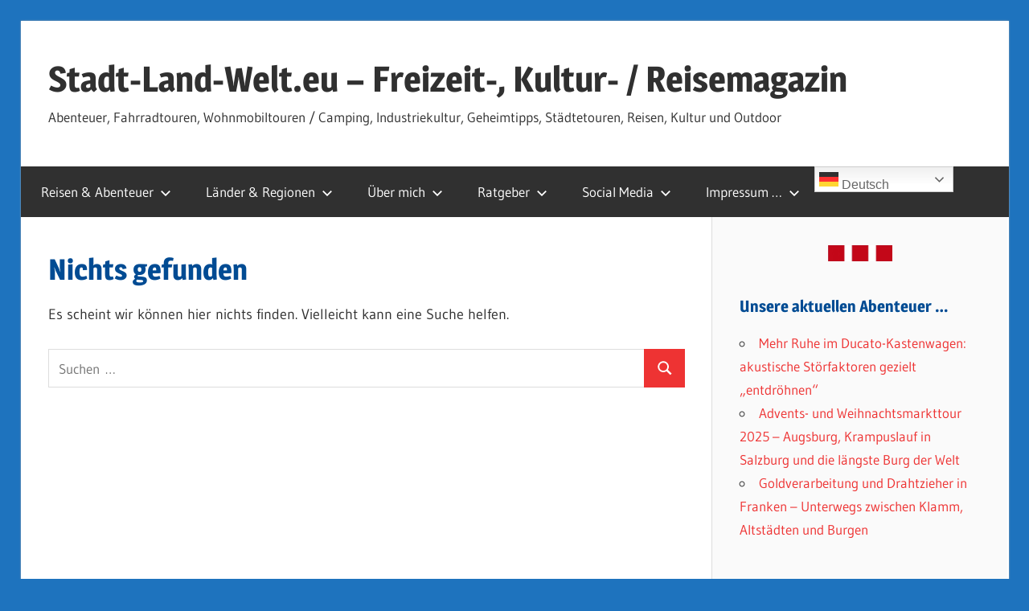

--- FILE ---
content_type: text/html; charset=UTF-8
request_url: https://stadt-land-welt.eu/tag/tech-tape/
body_size: 14789
content:
<!DOCTYPE html>
<html lang="de">

<head>
<meta charset="UTF-8">
<meta name="viewport" content="width=device-width, initial-scale=1">
<link rel="profile" href="http://gmpg.org/xfn/11">
<link rel="pingback" href="">

<meta name='robots' content='index, follow, max-image-preview:large, max-snippet:-1, max-video-preview:-1' />

	<!-- This site is optimized with the Yoast SEO plugin v26.7 - https://yoast.com/wordpress/plugins/seo/ -->
	<title>Tech &amp; Tape - Stadt-Land-Welt.eu - Freizeit-, Kultur- / Reisemagazin</title>
	<meta name="description" content="Tech &amp; Tape - Stadt-Land-Welt.eu - Freizeit-, Kultur- / Reisemagazin - Abenteuer, Reisen, Fahrradtouren, Wohnmobiltouren / Camping, Industriekultur, Städtetouren" />
	<link rel="canonical" href="https://stadt-land-welt.eu/tag/tech-tape/" />
	<meta property="og:locale" content="de_DE" />
	<meta property="og:type" content="article" />
	<meta property="og:title" content="Tech &amp; Tape - Stadt-Land-Welt.eu - Freizeit-, Kultur- / Reisemagazin" />
	<meta property="og:description" content="Tech &amp; Tape - Stadt-Land-Welt.eu - Freizeit-, Kultur- / Reisemagazin - Abenteuer, Reisen, Fahrradtouren, Wohnmobiltouren / Camping, Industriekultur, Städtetouren" />
	<meta property="og:url" content="https://stadt-land-welt.eu/tag/tech-tape/" />
	<meta property="og:site_name" content="Stadt-Land-Welt.eu - Freizeit-, Kultur- / Reisemagazin" />
	<meta name="twitter:card" content="summary_large_image" />
	<meta name="twitter:site" content="@HubertBaumann" />
	<script type="application/ld+json" class="yoast-schema-graph">{"@context":"https://schema.org","@graph":[{"@type":"CollectionPage","@id":"https://stadt-land-welt.eu/tag/tech-tape/","url":"https://stadt-land-welt.eu/tag/tech-tape/","name":"Tech &amp; Tape - Stadt-Land-Welt.eu - Freizeit-, Kultur- / Reisemagazin","isPartOf":{"@id":"https://stadt-land-welt.eu/#website"},"description":"Tech &amp; Tape - Stadt-Land-Welt.eu - Freizeit-, Kultur- / Reisemagazin - Abenteuer, Reisen, Fahrradtouren, Wohnmobiltouren / Camping, Industriekultur, Städtetouren","breadcrumb":{"@id":"https://stadt-land-welt.eu/tag/tech-tape/#breadcrumb"},"inLanguage":"de"},{"@type":"BreadcrumbList","@id":"https://stadt-land-welt.eu/tag/tech-tape/#breadcrumb","itemListElement":[{"@type":"ListItem","position":1,"name":"Startseite","item":"https://stadt-land-welt.eu/"},{"@type":"ListItem","position":2,"name":"Tech &amp; Tape"}]},{"@type":"WebSite","@id":"https://stadt-land-welt.eu/#website","url":"https://stadt-land-welt.eu/","name":"Stadt-Land-Welt.eu - Freizeit-, Kultur- / Reisemagazin","description":"Abenteuer, Fahrradtouren, Wohnmobiltouren / Camping, Industriekultur, Geheimtipps, Städtetouren, Reisen, Kultur und Outdoor","publisher":{"@id":"https://stadt-land-welt.eu/#/schema/person/d4e4d0cf6bd2639d9792ad7c79b10da4"},"alternateName":"Dein Freizeit-, Kultur- und Reisemagazin","potentialAction":[{"@type":"SearchAction","target":{"@type":"EntryPoint","urlTemplate":"https://stadt-land-welt.eu/?s={search_term_string}"},"query-input":{"@type":"PropertyValueSpecification","valueRequired":true,"valueName":"search_term_string"}}],"inLanguage":"de"},{"@type":["Person","Organization"],"@id":"https://stadt-land-welt.eu/#/schema/person/d4e4d0cf6bd2639d9792ad7c79b10da4","name":"Hubert Baumann","logo":{"@id":"https://stadt-land-welt.eu/#/schema/person/image/"},"sameAs":["http://www.hubertbaumann.com","http://www.facebook.com/HubertBaumann.Privat","https://x.com/HubertBaumann"]}]}</script>
	<!-- / Yoast SEO plugin. -->


<link rel="alternate" type="application/rss+xml" title="Stadt-Land-Welt.eu - Freizeit-, Kultur- / Reisemagazin &raquo; Feed" href="https://stadt-land-welt.eu/feed/" />
<link rel="alternate" type="application/rss+xml" title="Stadt-Land-Welt.eu - Freizeit-, Kultur- / Reisemagazin &raquo; Kommentar-Feed" href="https://stadt-land-welt.eu/comments/feed/" />
<link rel="alternate" type="application/rss+xml" title="Stadt-Land-Welt.eu - Freizeit-, Kultur- / Reisemagazin &raquo; Tech &amp; Tape Schlagwort-Feed" href="https://stadt-land-welt.eu/tag/tech-tape/feed/" />
<style id='wp-img-auto-sizes-contain-inline-css' type='text/css'>
img:is([sizes=auto i],[sizes^="auto," i]){contain-intrinsic-size:3000px 1500px}
/*# sourceURL=wp-img-auto-sizes-contain-inline-css */
</style>
<link rel='stylesheet' id='wellington-theme-fonts-css' href='//stadt-land-welt.eu/wp-content/fonts/416a1063062118316f4f38c9d08e203d.css' type='text/css' media='all' />
<style id='wp-block-library-inline-css' type='text/css'>
:root{--wp-block-synced-color:#7a00df;--wp-block-synced-color--rgb:122,0,223;--wp-bound-block-color:var(--wp-block-synced-color);--wp-editor-canvas-background:#ddd;--wp-admin-theme-color:#007cba;--wp-admin-theme-color--rgb:0,124,186;--wp-admin-theme-color-darker-10:#006ba1;--wp-admin-theme-color-darker-10--rgb:0,107,160.5;--wp-admin-theme-color-darker-20:#005a87;--wp-admin-theme-color-darker-20--rgb:0,90,135;--wp-admin-border-width-focus:2px}@media (min-resolution:192dpi){:root{--wp-admin-border-width-focus:1.5px}}.wp-element-button{cursor:pointer}:root .has-very-light-gray-background-color{background-color:#eee}:root .has-very-dark-gray-background-color{background-color:#313131}:root .has-very-light-gray-color{color:#eee}:root .has-very-dark-gray-color{color:#313131}:root .has-vivid-green-cyan-to-vivid-cyan-blue-gradient-background{background:linear-gradient(135deg,#00d084,#0693e3)}:root .has-purple-crush-gradient-background{background:linear-gradient(135deg,#34e2e4,#4721fb 50%,#ab1dfe)}:root .has-hazy-dawn-gradient-background{background:linear-gradient(135deg,#faaca8,#dad0ec)}:root .has-subdued-olive-gradient-background{background:linear-gradient(135deg,#fafae1,#67a671)}:root .has-atomic-cream-gradient-background{background:linear-gradient(135deg,#fdd79a,#004a59)}:root .has-nightshade-gradient-background{background:linear-gradient(135deg,#330968,#31cdcf)}:root .has-midnight-gradient-background{background:linear-gradient(135deg,#020381,#2874fc)}:root{--wp--preset--font-size--normal:16px;--wp--preset--font-size--huge:42px}.has-regular-font-size{font-size:1em}.has-larger-font-size{font-size:2.625em}.has-normal-font-size{font-size:var(--wp--preset--font-size--normal)}.has-huge-font-size{font-size:var(--wp--preset--font-size--huge)}.has-text-align-center{text-align:center}.has-text-align-left{text-align:left}.has-text-align-right{text-align:right}.has-fit-text{white-space:nowrap!important}#end-resizable-editor-section{display:none}.aligncenter{clear:both}.items-justified-left{justify-content:flex-start}.items-justified-center{justify-content:center}.items-justified-right{justify-content:flex-end}.items-justified-space-between{justify-content:space-between}.screen-reader-text{border:0;clip-path:inset(50%);height:1px;margin:-1px;overflow:hidden;padding:0;position:absolute;width:1px;word-wrap:normal!important}.screen-reader-text:focus{background-color:#ddd;clip-path:none;color:#444;display:block;font-size:1em;height:auto;left:5px;line-height:normal;padding:15px 23px 14px;text-decoration:none;top:5px;width:auto;z-index:100000}html :where(.has-border-color){border-style:solid}html :where([style*=border-top-color]){border-top-style:solid}html :where([style*=border-right-color]){border-right-style:solid}html :where([style*=border-bottom-color]){border-bottom-style:solid}html :where([style*=border-left-color]){border-left-style:solid}html :where([style*=border-width]){border-style:solid}html :where([style*=border-top-width]){border-top-style:solid}html :where([style*=border-right-width]){border-right-style:solid}html :where([style*=border-bottom-width]){border-bottom-style:solid}html :where([style*=border-left-width]){border-left-style:solid}html :where(img[class*=wp-image-]){height:auto;max-width:100%}:where(figure){margin:0 0 1em}html :where(.is-position-sticky){--wp-admin--admin-bar--position-offset:var(--wp-admin--admin-bar--height,0px)}@media screen and (max-width:600px){html :where(.is-position-sticky){--wp-admin--admin-bar--position-offset:0px}}

/*# sourceURL=wp-block-library-inline-css */
</style><style id='global-styles-inline-css' type='text/css'>
:root{--wp--preset--aspect-ratio--square: 1;--wp--preset--aspect-ratio--4-3: 4/3;--wp--preset--aspect-ratio--3-4: 3/4;--wp--preset--aspect-ratio--3-2: 3/2;--wp--preset--aspect-ratio--2-3: 2/3;--wp--preset--aspect-ratio--16-9: 16/9;--wp--preset--aspect-ratio--9-16: 9/16;--wp--preset--color--black: #000000;--wp--preset--color--cyan-bluish-gray: #abb8c3;--wp--preset--color--white: #ffffff;--wp--preset--color--pale-pink: #f78da7;--wp--preset--color--vivid-red: #cf2e2e;--wp--preset--color--luminous-vivid-orange: #ff6900;--wp--preset--color--luminous-vivid-amber: #fcb900;--wp--preset--color--light-green-cyan: #7bdcb5;--wp--preset--color--vivid-green-cyan: #00d084;--wp--preset--color--pale-cyan-blue: #8ed1fc;--wp--preset--color--vivid-cyan-blue: #0693e3;--wp--preset--color--vivid-purple: #9b51e0;--wp--preset--color--primary: #ee3333;--wp--preset--color--secondary: #d51a1a;--wp--preset--color--tertiary: #bb0000;--wp--preset--color--accent: #3333ee;--wp--preset--color--highlight: #eeee33;--wp--preset--color--light-gray: #fafafa;--wp--preset--color--gray: #999999;--wp--preset--color--dark-gray: #303030;--wp--preset--gradient--vivid-cyan-blue-to-vivid-purple: linear-gradient(135deg,rgb(6,147,227) 0%,rgb(155,81,224) 100%);--wp--preset--gradient--light-green-cyan-to-vivid-green-cyan: linear-gradient(135deg,rgb(122,220,180) 0%,rgb(0,208,130) 100%);--wp--preset--gradient--luminous-vivid-amber-to-luminous-vivid-orange: linear-gradient(135deg,rgb(252,185,0) 0%,rgb(255,105,0) 100%);--wp--preset--gradient--luminous-vivid-orange-to-vivid-red: linear-gradient(135deg,rgb(255,105,0) 0%,rgb(207,46,46) 100%);--wp--preset--gradient--very-light-gray-to-cyan-bluish-gray: linear-gradient(135deg,rgb(238,238,238) 0%,rgb(169,184,195) 100%);--wp--preset--gradient--cool-to-warm-spectrum: linear-gradient(135deg,rgb(74,234,220) 0%,rgb(151,120,209) 20%,rgb(207,42,186) 40%,rgb(238,44,130) 60%,rgb(251,105,98) 80%,rgb(254,248,76) 100%);--wp--preset--gradient--blush-light-purple: linear-gradient(135deg,rgb(255,206,236) 0%,rgb(152,150,240) 100%);--wp--preset--gradient--blush-bordeaux: linear-gradient(135deg,rgb(254,205,165) 0%,rgb(254,45,45) 50%,rgb(107,0,62) 100%);--wp--preset--gradient--luminous-dusk: linear-gradient(135deg,rgb(255,203,112) 0%,rgb(199,81,192) 50%,rgb(65,88,208) 100%);--wp--preset--gradient--pale-ocean: linear-gradient(135deg,rgb(255,245,203) 0%,rgb(182,227,212) 50%,rgb(51,167,181) 100%);--wp--preset--gradient--electric-grass: linear-gradient(135deg,rgb(202,248,128) 0%,rgb(113,206,126) 100%);--wp--preset--gradient--midnight: linear-gradient(135deg,rgb(2,3,129) 0%,rgb(40,116,252) 100%);--wp--preset--font-size--small: 13px;--wp--preset--font-size--medium: 20px;--wp--preset--font-size--large: 36px;--wp--preset--font-size--x-large: 42px;--wp--preset--spacing--20: 0.44rem;--wp--preset--spacing--30: 0.67rem;--wp--preset--spacing--40: 1rem;--wp--preset--spacing--50: 1.5rem;--wp--preset--spacing--60: 2.25rem;--wp--preset--spacing--70: 3.38rem;--wp--preset--spacing--80: 5.06rem;--wp--preset--shadow--natural: 6px 6px 9px rgba(0, 0, 0, 0.2);--wp--preset--shadow--deep: 12px 12px 50px rgba(0, 0, 0, 0.4);--wp--preset--shadow--sharp: 6px 6px 0px rgba(0, 0, 0, 0.2);--wp--preset--shadow--outlined: 6px 6px 0px -3px rgb(255, 255, 255), 6px 6px rgb(0, 0, 0);--wp--preset--shadow--crisp: 6px 6px 0px rgb(0, 0, 0);}:where(.is-layout-flex){gap: 0.5em;}:where(.is-layout-grid){gap: 0.5em;}body .is-layout-flex{display: flex;}.is-layout-flex{flex-wrap: wrap;align-items: center;}.is-layout-flex > :is(*, div){margin: 0;}body .is-layout-grid{display: grid;}.is-layout-grid > :is(*, div){margin: 0;}:where(.wp-block-columns.is-layout-flex){gap: 2em;}:where(.wp-block-columns.is-layout-grid){gap: 2em;}:where(.wp-block-post-template.is-layout-flex){gap: 1.25em;}:where(.wp-block-post-template.is-layout-grid){gap: 1.25em;}.has-black-color{color: var(--wp--preset--color--black) !important;}.has-cyan-bluish-gray-color{color: var(--wp--preset--color--cyan-bluish-gray) !important;}.has-white-color{color: var(--wp--preset--color--white) !important;}.has-pale-pink-color{color: var(--wp--preset--color--pale-pink) !important;}.has-vivid-red-color{color: var(--wp--preset--color--vivid-red) !important;}.has-luminous-vivid-orange-color{color: var(--wp--preset--color--luminous-vivid-orange) !important;}.has-luminous-vivid-amber-color{color: var(--wp--preset--color--luminous-vivid-amber) !important;}.has-light-green-cyan-color{color: var(--wp--preset--color--light-green-cyan) !important;}.has-vivid-green-cyan-color{color: var(--wp--preset--color--vivid-green-cyan) !important;}.has-pale-cyan-blue-color{color: var(--wp--preset--color--pale-cyan-blue) !important;}.has-vivid-cyan-blue-color{color: var(--wp--preset--color--vivid-cyan-blue) !important;}.has-vivid-purple-color{color: var(--wp--preset--color--vivid-purple) !important;}.has-black-background-color{background-color: var(--wp--preset--color--black) !important;}.has-cyan-bluish-gray-background-color{background-color: var(--wp--preset--color--cyan-bluish-gray) !important;}.has-white-background-color{background-color: var(--wp--preset--color--white) !important;}.has-pale-pink-background-color{background-color: var(--wp--preset--color--pale-pink) !important;}.has-vivid-red-background-color{background-color: var(--wp--preset--color--vivid-red) !important;}.has-luminous-vivid-orange-background-color{background-color: var(--wp--preset--color--luminous-vivid-orange) !important;}.has-luminous-vivid-amber-background-color{background-color: var(--wp--preset--color--luminous-vivid-amber) !important;}.has-light-green-cyan-background-color{background-color: var(--wp--preset--color--light-green-cyan) !important;}.has-vivid-green-cyan-background-color{background-color: var(--wp--preset--color--vivid-green-cyan) !important;}.has-pale-cyan-blue-background-color{background-color: var(--wp--preset--color--pale-cyan-blue) !important;}.has-vivid-cyan-blue-background-color{background-color: var(--wp--preset--color--vivid-cyan-blue) !important;}.has-vivid-purple-background-color{background-color: var(--wp--preset--color--vivid-purple) !important;}.has-black-border-color{border-color: var(--wp--preset--color--black) !important;}.has-cyan-bluish-gray-border-color{border-color: var(--wp--preset--color--cyan-bluish-gray) !important;}.has-white-border-color{border-color: var(--wp--preset--color--white) !important;}.has-pale-pink-border-color{border-color: var(--wp--preset--color--pale-pink) !important;}.has-vivid-red-border-color{border-color: var(--wp--preset--color--vivid-red) !important;}.has-luminous-vivid-orange-border-color{border-color: var(--wp--preset--color--luminous-vivid-orange) !important;}.has-luminous-vivid-amber-border-color{border-color: var(--wp--preset--color--luminous-vivid-amber) !important;}.has-light-green-cyan-border-color{border-color: var(--wp--preset--color--light-green-cyan) !important;}.has-vivid-green-cyan-border-color{border-color: var(--wp--preset--color--vivid-green-cyan) !important;}.has-pale-cyan-blue-border-color{border-color: var(--wp--preset--color--pale-cyan-blue) !important;}.has-vivid-cyan-blue-border-color{border-color: var(--wp--preset--color--vivid-cyan-blue) !important;}.has-vivid-purple-border-color{border-color: var(--wp--preset--color--vivid-purple) !important;}.has-vivid-cyan-blue-to-vivid-purple-gradient-background{background: var(--wp--preset--gradient--vivid-cyan-blue-to-vivid-purple) !important;}.has-light-green-cyan-to-vivid-green-cyan-gradient-background{background: var(--wp--preset--gradient--light-green-cyan-to-vivid-green-cyan) !important;}.has-luminous-vivid-amber-to-luminous-vivid-orange-gradient-background{background: var(--wp--preset--gradient--luminous-vivid-amber-to-luminous-vivid-orange) !important;}.has-luminous-vivid-orange-to-vivid-red-gradient-background{background: var(--wp--preset--gradient--luminous-vivid-orange-to-vivid-red) !important;}.has-very-light-gray-to-cyan-bluish-gray-gradient-background{background: var(--wp--preset--gradient--very-light-gray-to-cyan-bluish-gray) !important;}.has-cool-to-warm-spectrum-gradient-background{background: var(--wp--preset--gradient--cool-to-warm-spectrum) !important;}.has-blush-light-purple-gradient-background{background: var(--wp--preset--gradient--blush-light-purple) !important;}.has-blush-bordeaux-gradient-background{background: var(--wp--preset--gradient--blush-bordeaux) !important;}.has-luminous-dusk-gradient-background{background: var(--wp--preset--gradient--luminous-dusk) !important;}.has-pale-ocean-gradient-background{background: var(--wp--preset--gradient--pale-ocean) !important;}.has-electric-grass-gradient-background{background: var(--wp--preset--gradient--electric-grass) !important;}.has-midnight-gradient-background{background: var(--wp--preset--gradient--midnight) !important;}.has-small-font-size{font-size: var(--wp--preset--font-size--small) !important;}.has-medium-font-size{font-size: var(--wp--preset--font-size--medium) !important;}.has-large-font-size{font-size: var(--wp--preset--font-size--large) !important;}.has-x-large-font-size{font-size: var(--wp--preset--font-size--x-large) !important;}
/*# sourceURL=global-styles-inline-css */
</style>

<style id='classic-theme-styles-inline-css' type='text/css'>
/*! This file is auto-generated */
.wp-block-button__link{color:#fff;background-color:#32373c;border-radius:9999px;box-shadow:none;text-decoration:none;padding:calc(.667em + 2px) calc(1.333em + 2px);font-size:1.125em}.wp-block-file__button{background:#32373c;color:#fff;text-decoration:none}
/*# sourceURL=/wp-includes/css/classic-themes.min.css */
</style>
<link rel='stylesheet' id='swimgcss-css' href='//stadt-land-welt.eu/wp-content/plugins/shrinkwrap-images/shrinkwrap_images.css' type='text/css' media='all' />
<link rel='stylesheet' id='toc-screen-css' href='//stadt-land-welt.eu/wp-content/plugins/table-of-contents-plus/screen.min.css' type='text/css' media='all' />
<style id='toc-screen-inline-css' type='text/css'>
div#toc_container {background: #f7f8f9;border: 1px solid #aaaaaa;}div#toc_container ul li {font-size: 96%;}div#toc_container p.toc_title {color: #004B93;}
/*# sourceURL=toc-screen-inline-css */
</style>
<link rel='stylesheet' id='wellington-stylesheet-css' href='//stadt-land-welt.eu/wp-content/themes/wellington/style.css' type='text/css' media='all' />
<style id='wellington-stylesheet-inline-css' type='text/css'>
.type-post .entry-footer .entry-tags { position: absolute; clip: rect(1px, 1px, 1px, 1px); width: 1px; height: 1px; overflow: hidden; }
/*# sourceURL=wellington-stylesheet-inline-css */
</style>
<link rel='stylesheet' id='wellington-safari-flexbox-fixes-css' href='//stadt-land-welt.eu/wp-content/themes/wellington/assets/css/safari-flexbox-fixes.css' type='text/css' media='all' />
<link rel='stylesheet' id='glossary-hint-css' href='//stadt-land-welt.eu/wp-content/plugins/glossary-by-codeat/assets/css/tooltip-simple.css' type='text/css' media='all' />
<script type="text/javascript" src="//stadt-land-welt.eu/wp-includes/js/jquery/jquery.min.js" id="jquery-core-js"></script>
<script type="text/javascript" src="//stadt-land-welt.eu/wp-includes/js/jquery/jquery-migrate.min.js" id="jquery-migrate-js"></script>
<script type="text/javascript" src="//stadt-land-welt.eu/wp-content/themes/wellington/assets/js/svgxuse.min.js" id="svgxuse-js"></script>
<link rel="https://api.w.org/" href="https://stadt-land-welt.eu/wp-json/" /><link rel="alternate" title="JSON" type="application/json" href="https://stadt-land-welt.eu/wp-json/wp/v2/tags/3011" /><meta name="generator" content="WordPress 6.9" />
<style type="text/css" id="custom-background-css">
body.custom-background { background-color: #1e73be; }
</style>
	<link rel="icon" href="https://stadt-land-welt.eu/wp-content/uploads/2023/12/cropped-favicon-16x16-1-32x32.png" sizes="32x32" />
<link rel="icon" href="https://stadt-land-welt.eu/wp-content/uploads/2023/12/cropped-favicon-16x16-1-192x192.png" sizes="192x192" />
<link rel="apple-touch-icon" href="https://stadt-land-welt.eu/wp-content/uploads/2023/12/cropped-favicon-16x16-1-180x180.png" />
<meta name="msapplication-TileImage" content="https://stadt-land-welt.eu/wp-content/uploads/2023/12/cropped-favicon-16x16-1-270x270.png" />
		<style type="text/css" id="wp-custom-css">
			h1, h2, h3, h4, h5, h6,
.entry-title, /* Überschrift von Artikeln */
.page-title, /* Überschrift von Seiten */
.archive-title, /* Überschrift von Kategorien */
.widget-title, /* Überschrift von Widgets */
b, strong /* Fettgedruckter Text */ {
    color: #004b93; /* Blaue Farbe */
}

		</style>
		</head>

<body class="archive tag tag-tech-tape tag-3011 custom-background wp-embed-responsive wp-theme-wellington post-layout-two-columns post-layout-columns author-hidden">


	
	<div id="header-top" class="header-bar-wrap"></div>

	<div id="page" class="hfeed site">

		<a class="skip-link screen-reader-text" href="#content">Zum Inhalt springen</a>

		
		<header id="masthead" class="site-header clearfix" role="banner">

			<div class="header-main container clearfix">

				<div id="logo" class="site-branding clearfix">

										
			<p class="site-title"><a href="https://stadt-land-welt.eu/" rel="home">Stadt-Land-Welt.eu &#8211; Freizeit-, Kultur- / Reisemagazin</a></p>

								
			<p class="site-description">Abenteuer, Fahrradtouren, Wohnmobiltouren / Camping, Industriekultur, Geheimtipps, Städtetouren, Reisen, Kultur und Outdoor</p>

			
				</div><!-- .site-branding -->

				<div class="header-widgets clearfix">

					
				</div><!-- .header-widgets -->

			</div><!-- .header-main -->

			

	<div id="main-navigation-wrap" class="primary-navigation-wrap">

		
		<button class="primary-menu-toggle menu-toggle" aria-controls="primary-menu" aria-expanded="false" >
			<svg class="icon icon-menu" aria-hidden="true" role="img"> <use xlink:href="https://stadt-land-welt.eu/wp-content/themes/wellington/assets/icons/genericons-neue.svg#menu"></use> </svg><svg class="icon icon-close" aria-hidden="true" role="img"> <use xlink:href="https://stadt-land-welt.eu/wp-content/themes/wellington/assets/icons/genericons-neue.svg#close"></use> </svg>			<span class="menu-toggle-text">Navigation</span>
		</button>

		<div class="primary-navigation">

			<nav id="site-navigation" class="main-navigation" role="navigation"  aria-label="Primäres Menü">

				<ul id="primary-menu" class="menu"><li id="menu-item-17004" class="menu-item menu-item-type-taxonomy menu-item-object-category menu-item-has-children menu-item-17004"><a href="https://stadt-land-welt.eu/category/outdoor-erlebnisse/">Reisen &#038; Abenteuer<svg class="icon icon-expand" aria-hidden="true" role="img"> <use xlink:href="https://stadt-land-welt.eu/wp-content/themes/wellington/assets/icons/genericons-neue.svg#expand"></use> </svg></a>
<ul class="sub-menu">
	<li id="menu-item-17001" class="menu-item menu-item-type-taxonomy menu-item-object-category menu-item-17001"><a href="https://stadt-land-welt.eu/category/outdoor-erlebnisse/wohnmobil-touren/">Wohnmobil-Touren</a></li>
	<li id="menu-item-16998" class="menu-item menu-item-type-taxonomy menu-item-object-category menu-item-has-children menu-item-16998"><a href="https://stadt-land-welt.eu/category/outdoor-erlebnisse/radtouren/">Radtouren<svg class="icon icon-expand" aria-hidden="true" role="img"> <use xlink:href="https://stadt-land-welt.eu/wp-content/themes/wellington/assets/icons/genericons-neue.svg#expand"></use> </svg></a>
	<ul class="sub-menu">
		<li id="menu-item-17009" class="menu-item menu-item-type-taxonomy menu-item-object-category menu-item-17009"><a href="https://stadt-land-welt.eu/category/outdoor-erlebnisse/flussradwege/">Flussradwege</a></li>
		<li id="menu-item-17006" class="menu-item menu-item-type-taxonomy menu-item-object-category menu-item-17006"><a href="https://stadt-land-welt.eu/category/outdoor-erlebnisse/bahnradwege/">Bahnradwege</a></li>
		<li id="menu-item-17005" class="menu-item menu-item-type-taxonomy menu-item-object-category menu-item-17005"><a href="https://stadt-land-welt.eu/category/outdoor-erlebnisse/themenradwege/">Andere Themenradwege</a></li>
	</ul>
</li>
	<li id="menu-item-17011" class="menu-item menu-item-type-taxonomy menu-item-object-category menu-item-17011"><a href="https://stadt-land-welt.eu/category/themen/burgen-und-schloesser/">Burgen und Schlösser</a></li>
	<li id="menu-item-538100" class="menu-item menu-item-type-taxonomy menu-item-object-category menu-item-538100"><a href="https://stadt-land-welt.eu/category/outdoor-erlebnisse/altstadt-historisch/">Historische Altstädte</a></li>
	<li id="menu-item-17008" class="menu-item menu-item-type-taxonomy menu-item-object-category menu-item-17008"><a href="https://stadt-land-welt.eu/category/outdoor-erlebnisse/fluesse-seen/">Flüsse und Seen</a></li>
	<li id="menu-item-17007" class="menu-item menu-item-type-taxonomy menu-item-object-category menu-item-17007"><a href="https://stadt-land-welt.eu/category/outdoor-erlebnisse/berge/">Berge</a></li>
	<li id="menu-item-538311" class="menu-item menu-item-type-taxonomy menu-item-object-category menu-item-has-children menu-item-538311"><a href="https://stadt-land-welt.eu/category/kultur/">Kultur<svg class="icon icon-expand" aria-hidden="true" role="img"> <use xlink:href="https://stadt-land-welt.eu/wp-content/themes/wellington/assets/icons/genericons-neue.svg#expand"></use> </svg></a>
	<ul class="sub-menu">
		<li id="menu-item-17002" class="menu-item menu-item-type-taxonomy menu-item-object-category menu-item-17002"><a href="https://stadt-land-welt.eu/category/kultur/industriekultur/">Industriekultur</a></li>
		<li id="menu-item-17003" class="menu-item menu-item-type-taxonomy menu-item-object-category menu-item-17003"><a href="https://stadt-land-welt.eu/category/kultur/lost-places/">Lost Places</a></li>
		<li id="menu-item-538312" class="menu-item menu-item-type-taxonomy menu-item-object-category menu-item-538312"><a href="https://stadt-land-welt.eu/category/kultur/unesco-weltkulturerbe/">Weltkulturerbe</a></li>
	</ul>
</li>
	<li id="menu-item-17000" class="menu-item menu-item-type-taxonomy menu-item-object-category menu-item-17000"><a href="https://stadt-land-welt.eu/category/outdoor-erlebnisse/wanderungen/">Wanderungen</a></li>
</ul>
</li>
<li id="menu-item-17018" class="menu-item menu-item-type-custom menu-item-object-custom menu-item-has-children menu-item-17018"><a href="/">Länder &#038; Regionen<svg class="icon icon-expand" aria-hidden="true" role="img"> <use xlink:href="https://stadt-land-welt.eu/wp-content/themes/wellington/assets/icons/genericons-neue.svg#expand"></use> </svg></a>
<ul class="sub-menu">
	<li id="menu-item-17019" class="menu-item menu-item-type-taxonomy menu-item-object-category menu-item-has-children menu-item-17019"><a href="https://stadt-land-welt.eu/category/deutschland/">Deutschland<svg class="icon icon-expand" aria-hidden="true" role="img"> <use xlink:href="https://stadt-land-welt.eu/wp-content/themes/wellington/assets/icons/genericons-neue.svg#expand"></use> </svg></a>
	<ul class="sub-menu">
		<li id="menu-item-17020" class="menu-item menu-item-type-taxonomy menu-item-object-category menu-item-17020"><a href="https://stadt-land-welt.eu/category/deutschland/baden-wuerttemberg/">Baden-Württemberg</a></li>
		<li id="menu-item-17021" class="menu-item menu-item-type-taxonomy menu-item-object-category menu-item-17021"><a href="https://stadt-land-welt.eu/category/deutschland/bayern/">Bayern</a></li>
		<li id="menu-item-17022" class="menu-item menu-item-type-taxonomy menu-item-object-category menu-item-17022"><a href="https://stadt-land-welt.eu/category/deutschland/berlin/">Berlin</a></li>
		<li id="menu-item-17023" class="menu-item menu-item-type-taxonomy menu-item-object-category menu-item-17023"><a href="https://stadt-land-welt.eu/category/deutschland/hamburg/">Hamburg</a></li>
		<li id="menu-item-17024" class="menu-item menu-item-type-taxonomy menu-item-object-category menu-item-17024"><a href="https://stadt-land-welt.eu/category/deutschland/hessen/">Hessen</a></li>
		<li id="menu-item-17025" class="menu-item menu-item-type-taxonomy menu-item-object-category menu-item-17025"><a href="https://stadt-land-welt.eu/category/deutschland/mecklenburg-vorpommern/">Mecklenburg-Vorpommern</a></li>
		<li id="menu-item-17026" class="menu-item menu-item-type-taxonomy menu-item-object-category menu-item-17026"><a href="https://stadt-land-welt.eu/category/deutschland/niedersachsen/">Niedersachsen</a></li>
		<li id="menu-item-17027" class="menu-item menu-item-type-taxonomy menu-item-object-category menu-item-17027"><a href="https://stadt-land-welt.eu/category/deutschland/nordrhein-westfalen/">Nordrhein-Westfalen</a></li>
		<li id="menu-item-17028" class="menu-item menu-item-type-taxonomy menu-item-object-category menu-item-17028"><a href="https://stadt-land-welt.eu/category/deutschland/rheinland-pfalz/">Rheinland-Pfalz</a></li>
		<li id="menu-item-17029" class="menu-item menu-item-type-taxonomy menu-item-object-category menu-item-17029"><a href="https://stadt-land-welt.eu/category/deutschland/saarland/">Saarland</a></li>
		<li id="menu-item-17030" class="menu-item menu-item-type-taxonomy menu-item-object-category menu-item-17030"><a href="https://stadt-land-welt.eu/category/deutschland/sachsen/">Sachsen</a></li>
		<li id="menu-item-17031" class="menu-item menu-item-type-taxonomy menu-item-object-category menu-item-17031"><a href="https://stadt-land-welt.eu/category/deutschland/sachsen-anhalt/">Sachsen-Anhalt</a></li>
		<li id="menu-item-17032" class="menu-item menu-item-type-taxonomy menu-item-object-category menu-item-17032"><a href="https://stadt-land-welt.eu/category/deutschland/schleswig-holstein/">Schleswig-Holstein</a></li>
		<li id="menu-item-17047" class="menu-item menu-item-type-taxonomy menu-item-object-category menu-item-17047"><a href="https://stadt-land-welt.eu/category/deutschland/thueringen/">Thüringen</a></li>
	</ul>
</li>
	<li id="menu-item-17033" class="menu-item menu-item-type-taxonomy menu-item-object-category menu-item-has-children menu-item-17033"><a href="https://stadt-land-welt.eu/category/frankreich/">Frankreich<svg class="icon icon-expand" aria-hidden="true" role="img"> <use xlink:href="https://stadt-land-welt.eu/wp-content/themes/wellington/assets/icons/genericons-neue.svg#expand"></use> </svg></a>
	<ul class="sub-menu">
		<li id="menu-item-56035" class="menu-item menu-item-type-taxonomy menu-item-object-category menu-item-56035"><a href="https://stadt-land-welt.eu/category/frankreich/alsace/">Elsass</a></li>
		<li id="menu-item-56034" class="menu-item menu-item-type-taxonomy menu-item-object-category menu-item-56034"><a href="https://stadt-land-welt.eu/category/frankreich/ardeche/">Ardeche</a></li>
		<li id="menu-item-56037" class="menu-item menu-item-type-taxonomy menu-item-object-category menu-item-56037"><a href="https://stadt-land-welt.eu/category/frankreich/provence/">Provence</a></li>
	</ul>
</li>
	<li id="menu-item-17035" class="menu-item menu-item-type-taxonomy menu-item-object-category menu-item-has-children menu-item-17035"><a href="https://stadt-land-welt.eu/category/italien/">Italien<svg class="icon icon-expand" aria-hidden="true" role="img"> <use xlink:href="https://stadt-land-welt.eu/wp-content/themes/wellington/assets/icons/genericons-neue.svg#expand"></use> </svg></a>
	<ul class="sub-menu">
		<li id="menu-item-56066" class="menu-item menu-item-type-taxonomy menu-item-object-category menu-item-56066"><a href="https://stadt-land-welt.eu/category/italien/suedtirol/">Südtirol</a></li>
		<li id="menu-item-56071" class="menu-item menu-item-type-taxonomy menu-item-object-category menu-item-56071"><a href="https://stadt-land-welt.eu/category/italien/toskana/">Toskana</a></li>
	</ul>
</li>
	<li id="menu-item-17036" class="menu-item menu-item-type-taxonomy menu-item-object-category menu-item-17036"><a href="https://stadt-land-welt.eu/category/luxemburg/">Niederlande / Luxemburg</a></li>
	<li id="menu-item-17037" class="menu-item menu-item-type-taxonomy menu-item-object-category menu-item-has-children menu-item-17037"><a href="https://stadt-land-welt.eu/category/oesterreich/">Österreich<svg class="icon icon-expand" aria-hidden="true" role="img"> <use xlink:href="https://stadt-land-welt.eu/wp-content/themes/wellington/assets/icons/genericons-neue.svg#expand"></use> </svg></a>
	<ul class="sub-menu">
		<li id="menu-item-17038" class="menu-item menu-item-type-taxonomy menu-item-object-category menu-item-17038"><a href="https://stadt-land-welt.eu/category/oesterreich/burgenland/">Burgenland</a></li>
		<li id="menu-item-17039" class="menu-item menu-item-type-taxonomy menu-item-object-category menu-item-17039"><a href="https://stadt-land-welt.eu/category/oesterreich/kaernten/">Kärnten</a></li>
		<li id="menu-item-17040" class="menu-item menu-item-type-taxonomy menu-item-object-category menu-item-17040"><a href="https://stadt-land-welt.eu/category/oesterreich/niederoesterreich/">Niederösterreich</a></li>
		<li id="menu-item-17041" class="menu-item menu-item-type-taxonomy menu-item-object-category menu-item-17041"><a href="https://stadt-land-welt.eu/category/oesterreich/oberoesterreich/">Oberösterreich</a></li>
		<li id="menu-item-17042" class="menu-item menu-item-type-taxonomy menu-item-object-category menu-item-17042"><a href="https://stadt-land-welt.eu/category/oesterreich/salzburger-land/">Salzburger Land</a></li>
		<li id="menu-item-17045" class="menu-item menu-item-type-taxonomy menu-item-object-category menu-item-17045"><a href="https://stadt-land-welt.eu/category/oesterreich/steiermark/">Steiermark</a></li>
		<li id="menu-item-17046" class="menu-item menu-item-type-taxonomy menu-item-object-category menu-item-17046"><a href="https://stadt-land-welt.eu/category/oesterreich/wien/">Wien</a></li>
	</ul>
</li>
	<li id="menu-item-17043" class="menu-item menu-item-type-taxonomy menu-item-object-category menu-item-17043"><a href="https://stadt-land-welt.eu/category/schweiz/">Schweiz</a></li>
	<li id="menu-item-540856" class="menu-item menu-item-type-taxonomy menu-item-object-category menu-item-540856"><a href="https://stadt-land-welt.eu/category/slowenien/">Slowenien</a></li>
	<li id="menu-item-17044" class="menu-item menu-item-type-taxonomy menu-item-object-category menu-item-17044"><a href="https://stadt-land-welt.eu/category/spanien/">Spanien</a></li>
</ul>
</li>
<li id="menu-item-16988" class="menu-item menu-item-type-post_type menu-item-object-page menu-item-has-children menu-item-16988"><a href="https://stadt-land-welt.eu/autor-fotograf-hubert-baumann/">Über mich<svg class="icon icon-expand" aria-hidden="true" role="img"> <use xlink:href="https://stadt-land-welt.eu/wp-content/themes/wellington/assets/icons/genericons-neue.svg#expand"></use> </svg></a>
<ul class="sub-menu">
	<li id="menu-item-16992" class="menu-item menu-item-type-post_type menu-item-object-page menu-item-16992"><a href="https://stadt-land-welt.eu/autor-fotograf-hubert-baumann/">Der Autor und „Fotograf“</a></li>
	<li id="menu-item-298020" class="menu-item menu-item-type-custom menu-item-object-custom menu-item-298020"><a href="mailto:info@stadt-land-welt.eu">Kontaktaufnahme (E-Mail)</a></li>
</ul>
</li>
<li id="menu-item-17014" class="menu-item menu-item-type-taxonomy menu-item-object-category menu-item-has-children menu-item-17014"><a href="https://stadt-land-welt.eu/category/tipps-tricks/">Ratgeber<svg class="icon icon-expand" aria-hidden="true" role="img"> <use xlink:href="https://stadt-land-welt.eu/wp-content/themes/wellington/assets/icons/genericons-neue.svg#expand"></use> </svg></a>
<ul class="sub-menu">
	<li id="menu-item-17016" class="menu-item menu-item-type-taxonomy menu-item-object-category menu-item-17016"><a href="https://stadt-land-welt.eu/category/tipps-tricks/womo-ratgeber-tipps/">Wohnmobil (Tipps Tricks)</a></li>
	<li id="menu-item-17017" class="menu-item menu-item-type-taxonomy menu-item-object-category menu-item-17017"><a href="https://stadt-land-welt.eu/category/tipps-tricks/fahrrad-ratgeber-tipps/">Fahrrad (Tipps Tricks)</a></li>
	<li id="menu-item-17013" class="menu-item menu-item-type-taxonomy menu-item-object-category menu-item-17013"><a href="https://stadt-land-welt.eu/category/produkttests-erfahrungsberichte/">Produkttests / Erfahrungsberichte</a></li>
	<li id="menu-item-17015" class="menu-item menu-item-type-taxonomy menu-item-object-category menu-item-17015"><a href="https://stadt-land-welt.eu/category/tipps-tricks/wohnmobil-dieselskandal/">Wohnmobil Dieselskandal</a></li>
</ul>
</li>
<li id="menu-item-16993" class="menu-item menu-item-type-post_type menu-item-object-page menu-item-has-children menu-item-16993"><a href="https://stadt-land-welt.eu/seite-blog-unterstuetzen/">Social Media<svg class="icon icon-expand" aria-hidden="true" role="img"> <use xlink:href="https://stadt-land-welt.eu/wp-content/themes/wellington/assets/icons/genericons-neue.svg#expand"></use> </svg></a>
<ul class="sub-menu">
	<li id="menu-item-16994" class="menu-item menu-item-type-post_type menu-item-object-page menu-item-16994"><a href="https://stadt-land-welt.eu/seite-blog-unterstuetzen/">So kannst Du unsere<br>Aktivitäten unterstützen &#8230;</a></li>
	<li id="menu-item-17052" class="menu-item menu-item-type-custom menu-item-object-custom menu-item-17052"><a href="https://www.komoot.de/user/2433694398915/tours">komoot</a></li>
	<li id="menu-item-17050" class="menu-item menu-item-type-custom menu-item-object-custom menu-item-17050"><a href="https://www.facebook.com/pages/Huberts-Seite-Aus-Stadt-Land-Welt/528251967262571">Facebook</a></li>
	<li id="menu-item-17051" class="menu-item menu-item-type-custom menu-item-object-custom menu-item-17051"><a href="https://www.instagram.com/unterwegs_in_stadt_land_welt/">Instagram</a></li>
	<li id="menu-item-17053" class="menu-item menu-item-type-custom menu-item-object-custom menu-item-17053"><a href="https://twitter.com/HubertBaumann">X / Twitter</a></li>
	<li id="menu-item-17054" class="menu-item menu-item-type-custom menu-item-object-custom menu-item-17054"><a href="https://www.facebook.com/groups/3007875755931262">Facebook-Gruppe <br>&#8222;Europa im Wohnmobil&#8220;</a></li>
	<li id="menu-item-369539" class="menu-item menu-item-type-post_type menu-item-object-page menu-item-369539"><a href="https://stadt-land-welt.eu/mediadaten/">Mediadaten //</a></li>
</ul>
</li>
<li id="menu-item-16987" class="menu-item menu-item-type-post_type menu-item-object-page menu-item-has-children menu-item-16987"><a href="https://stadt-land-welt.eu/impressum-neu/">Impressum &#8230;<svg class="icon icon-expand" aria-hidden="true" role="img"> <use xlink:href="https://stadt-land-welt.eu/wp-content/themes/wellington/assets/icons/genericons-neue.svg#expand"></use> </svg></a>
<ul class="sub-menu">
	<li id="menu-item-16985" class="menu-item menu-item-type-post_type menu-item-object-page menu-item-privacy-policy menu-item-16985"><a rel="privacy-policy" href="https://stadt-land-welt.eu/datenschutz-neu/">&#8230; und Datenschutzerklärung</a></li>
</ul>
</li>
<li style="position:relative;" class="menu-item menu-item-gtranslate"><div style="position:absolute;white-space:nowrap;" id="gtranslate_menu_wrapper_28540"></div></li></ul>			</nav><!-- #site-navigation -->

		</div><!-- .primary-navigation -->

	</div>



		</header><!-- #masthead -->

		
		
		
		
		<div id="content" class="site-content container clearfix">

	<section id="primary" class="content-archive content-area">
		<main id="main" class="site-main" role="main">

		
<section class="no-results not-found type-page">

	<header class="entry-header">

		<h1 class="page-title">Nichts gefunden</h1>

	</header><!-- .entry-header -->

	<div class="entry-content clearfix">

		
			<p>Es scheint wir können hier nichts finden. Vielleicht kann eine Suche helfen.</p>
			
<form role="search" method="get" class="search-form" action="https://stadt-land-welt.eu/">
	<label>
		<span class="screen-reader-text">Suchen nach:</span>
		<input type="search" class="search-field"
			placeholder="Suchen …"
			value="" name="s"
			title="Suchen nach:" />
	</label>
	<button type="submit" class="search-submit">
		<svg class="icon icon-search" aria-hidden="true" role="img"> <use xlink:href="https://stadt-land-welt.eu/wp-content/themes/wellington/assets/icons/genericons-neue.svg#search"></use> </svg>		<span class="screen-reader-text">Suchen</span>
	</button>
</form>

	</div><!-- .entry-content -->

</section><!-- .no-results -->

		</main><!-- #main -->
	</section><!-- #primary -->

	
	<section id="secondary" class="sidebar widget-area clearfix" role="complementary">

		<aside id="custom_html-5" class="widget_text widget widget_custom_html clearfix"><div class="textwidget custom-html-widget"><center><img class="wp-image-538203 aligncenter" src="https://stadt-land-welt.eu/wp-content/uploads/2023/12/Magazin-Freizeit-Kultur-Reise-780x199.jpg" alt="Auf dieser Seite erwarten Dich – Abenteuer, Urlaub, Reisen, Fahrradtouren, Wohnmobiltouren / Camping, Industriekultur, Geheimtipps, Städtetouren" width="80" height="20" /></center></div></aside>
		<aside id="recent-posts-6" class="widget widget_recent_entries clearfix">
		<div class="widget-header"><h3 class="widget-title">Unsere aktuellen Abenteuer &#8230;</h3></div>
		<ul>
											<li>
					<a href="https://stadt-land-welt.eu/2026/01/13/ducato-fahrgerausch-entdroehnen/">Mehr Ruhe im Ducato-Kastenwagen: akustische Störfaktoren gezielt &#8222;entdröhnen&#8220;</a>
									</li>
											<li>
					<a href="https://stadt-land-welt.eu/2025/12/20/weihnachtsmarkt-augsburg-salzburg-burghausen/">Advents- und Weihnachtsmarkttour 2025 &#8211; Augsburg, Krampuslauf in Salzburg und die längste Burg der Welt</a>
									</li>
											<li>
					<a href="https://stadt-land-welt.eu/2025/11/15/goldverarbeitung-drahtzieher-franken/">Goldverarbeitung und Drahtzieher in Franken – Unterwegs zwischen Klamm, Altstädten und Burgen</a>
									</li>
					</ul>

		</aside><aside id="custom_html-9" class="widget_text widget widget_custom_html clearfix"><div class="textwidget custom-html-widget"><hr />
<center><a href="https://stadt-land-welt.eu/reiseblogs-partnerblogs/" target="_blank" rel="noopener"><strong>Spannende Neuigkeiten<br />
auf unseren Partnerblogs<br />
</strong>(hier klicken)</a></center>

<p>
	
</p>
<center><img class="wp-image-538203 aligncenter" src="https://stadt-land-welt.eu/wp-content/uploads/2023/12/Magazin-Freizeit-Kultur-Reise-780x199.jpg" alt="Auf dieser Seite erwarten Dich – Abenteuer, Urlaub, Reisen, Fahrradtouren, Wohnmobiltouren / Camping, Industriekultur, Geheimtipps, Städtetouren" width="80" height="20" /></center>
<hr /></div></aside><aside id="media_image-22" class="widget widget_media_image clearfix"><div class="widget-header"><h3 class="widget-title">Mitglied bei &#8230;</h3></div><a href="https://womoland.ch/Aktuelles/Blogs/" target="_blank"><img width="300" height="87" src="https://stadt-land-welt.eu/wp-content/uploads/2023/08/Wohnmobilland_Schweiz_negativ.png" class="image wp-image-16671  attachment-full size-full" alt="" style="max-width: 100%; height: auto;" title="Mitglied bei ..." decoding="async" loading="lazy" /></a></aside><aside id="custom_html-6" class="widget_text widget widget_custom_html clearfix"><div class="textwidget custom-html-widget"><center><img class="wp-image-538203 aligncenter" src="https://stadt-land-welt.eu/wp-content/uploads/2023/12/Magazin-Freizeit-Kultur-Reise-780x199.jpg" alt="Auf dieser Seite erwarten Dich – Abenteuer, Urlaub, Reisen, Fahrradtouren, Wohnmobiltouren / Camping, Industriekultur, Geheimtipps, Städtetouren" width="80" height="20" /></center></div></aside><aside id="categories-7" class="widget widget_categories clearfix"><div class="widget-header"><h3 class="widget-title">Entdecke Dein nächstes Abenteuer &#8230;</h3></div><form action="https://stadt-land-welt.eu" method="get"><label class="screen-reader-text" for="cat">Entdecke Dein nächstes Abenteuer &#8230;</label><select  name='cat' id='cat' class='postform'>
	<option value='-1'>Kategorie auswählen</option>
	<option class="level-0" value="1">Allgemein&nbsp;&nbsp;(21)</option>
	<option class="level-0" value="2086">Deutschland&nbsp;&nbsp;(190)</option>
	<option class="level-1" value="2074">&nbsp;&nbsp;&nbsp;Baden-Württemberg&nbsp;&nbsp;(28)</option>
	<option class="level-1" value="2073">&nbsp;&nbsp;&nbsp;Bayern&nbsp;&nbsp;(86)</option>
	<option class="level-1" value="2081">&nbsp;&nbsp;&nbsp;Berlin&nbsp;&nbsp;(7)</option>
	<option class="level-1" value="2072">&nbsp;&nbsp;&nbsp;Hessen&nbsp;&nbsp;(42)</option>
	<option class="level-1" value="2080">&nbsp;&nbsp;&nbsp;Mecklenburg-Vorpommern&nbsp;&nbsp;(4)</option>
	<option class="level-1" value="2076">&nbsp;&nbsp;&nbsp;Niedersachsen&nbsp;&nbsp;(4)</option>
	<option class="level-1" value="2075">&nbsp;&nbsp;&nbsp;Nordrhein-Westfalen&nbsp;&nbsp;(6)</option>
	<option class="level-1" value="2084">&nbsp;&nbsp;&nbsp;Rheinland-Pfalz&nbsp;&nbsp;(15)</option>
	<option class="level-1" value="2085">&nbsp;&nbsp;&nbsp;Saarland&nbsp;&nbsp;(4)</option>
	<option class="level-1" value="2078">&nbsp;&nbsp;&nbsp;Sachsen&nbsp;&nbsp;(1)</option>
	<option class="level-1" value="2079">&nbsp;&nbsp;&nbsp;Sachsen-Anhalt&nbsp;&nbsp;(1)</option>
	<option class="level-1" value="2083">&nbsp;&nbsp;&nbsp;Schleswig-Holstein&nbsp;&nbsp;(2)</option>
	<option class="level-1" value="2077">&nbsp;&nbsp;&nbsp;Thüringen&nbsp;&nbsp;(7)</option>
	<option class="level-0" value="1820">Frankreich&nbsp;&nbsp;(17)</option>
	<option class="level-1" value="3037">&nbsp;&nbsp;&nbsp;Ardeche&nbsp;&nbsp;(1)</option>
	<option class="level-1" value="3035">&nbsp;&nbsp;&nbsp;Elsass&nbsp;&nbsp;(8)</option>
	<option class="level-1" value="3036">&nbsp;&nbsp;&nbsp;Provence&nbsp;&nbsp;(3)</option>
	<option class="level-0" value="3090">Geheimtipp&nbsp;&nbsp;(38)</option>
	<option class="level-0" value="2267">Italien&nbsp;&nbsp;(20)</option>
	<option class="level-1" value="1643">&nbsp;&nbsp;&nbsp;Südtirol&nbsp;&nbsp;(7)</option>
	<option class="level-1" value="3034">&nbsp;&nbsp;&nbsp;Toskana&nbsp;&nbsp;(8)</option>
	<option class="level-0" value="78">Kultur&nbsp;&nbsp;(103)</option>
	<option class="level-1" value="2705">&nbsp;&nbsp;&nbsp;Industriekultur&nbsp;&nbsp;(23)</option>
	<option class="level-1" value="2881">&nbsp;&nbsp;&nbsp;Lost Places&nbsp;&nbsp;(12)</option>
	<option class="level-1" value="3146">&nbsp;&nbsp;&nbsp;UNESCO Weltkulturerbe&nbsp;&nbsp;(39)</option>
	<option class="level-0" value="444">Kurzmeldung&nbsp;&nbsp;(125)</option>
	<option class="level-0" value="47">Menschen&nbsp;&nbsp;(8)</option>
	<option class="level-0" value="2464">Niederlande / Luxemburg&nbsp;&nbsp;(5)</option>
	<option class="level-0" value="1258">Österreich&nbsp;&nbsp;(49)</option>
	<option class="level-1" value="2089">&nbsp;&nbsp;&nbsp;Burgenland&nbsp;&nbsp;(3)</option>
	<option class="level-1" value="2091">&nbsp;&nbsp;&nbsp;Kärnten&nbsp;&nbsp;(3)</option>
	<option class="level-1" value="2087">&nbsp;&nbsp;&nbsp;Niederösterreich&nbsp;&nbsp;(8)</option>
	<option class="level-1" value="2088">&nbsp;&nbsp;&nbsp;Oberösterreich&nbsp;&nbsp;(5)</option>
	<option class="level-1" value="2090">&nbsp;&nbsp;&nbsp;Salzburger Land&nbsp;&nbsp;(4)</option>
	<option class="level-1" value="2092">&nbsp;&nbsp;&nbsp;Steiermark&nbsp;&nbsp;(4)</option>
	<option class="level-1" value="2093">&nbsp;&nbsp;&nbsp;Wien&nbsp;&nbsp;(23)</option>
	<option class="level-0" value="436">Outdoor-Erlebnisse&nbsp;&nbsp;(318)</option>
	<option class="level-1" value="3008">&nbsp;&nbsp;&nbsp;Andere Themenradwege&nbsp;&nbsp;(11)</option>
	<option class="level-1" value="2706">&nbsp;&nbsp;&nbsp;Bahnradwege&nbsp;&nbsp;(21)</option>
	<option class="level-1" value="2217">&nbsp;&nbsp;&nbsp;Berge&nbsp;&nbsp;(37)</option>
	<option class="level-1" value="1260">&nbsp;&nbsp;&nbsp;Flüsse und Seen&nbsp;&nbsp;(82)</option>
	<option class="level-1" value="2741">&nbsp;&nbsp;&nbsp;Flussradwege&nbsp;&nbsp;(39)</option>
	<option class="level-1" value="3117">&nbsp;&nbsp;&nbsp;Historische Altstadt&nbsp;&nbsp;(48)</option>
	<option class="level-1" value="1252">&nbsp;&nbsp;&nbsp;Radtouren&nbsp;&nbsp;(108)</option>
	<option class="level-1" value="420">&nbsp;&nbsp;&nbsp;Städte&nbsp;&nbsp;(135)</option>
	<option class="level-1" value="1253">&nbsp;&nbsp;&nbsp;Wanderungen&nbsp;&nbsp;(39)</option>
	<option class="level-1" value="1206">&nbsp;&nbsp;&nbsp;Wohnmobil-Touren&nbsp;&nbsp;(172)</option>
	<option class="level-0" value="7">Politik&nbsp;&nbsp;(7)</option>
	<option class="level-0" value="1859">Produkttests / Erfahrungsberichte&nbsp;&nbsp;(9)</option>
	<option class="level-0" value="2687">Ratgeber&nbsp;&nbsp;(39)</option>
	<option class="level-1" value="2686">&nbsp;&nbsp;&nbsp;Fahrrad / Velo Ratgeber (Tipps Tricks)&nbsp;&nbsp;(8)</option>
	<option class="level-1" value="2436">&nbsp;&nbsp;&nbsp;Wohnmobil Dieselskandal&nbsp;&nbsp;(4)</option>
	<option class="level-1" value="2370">&nbsp;&nbsp;&nbsp;Wohnmobil Ratgeber (Tipps Tricks)&nbsp;&nbsp;(32)</option>
	<option class="level-0" value="3112">RSS-Feed&nbsp;&nbsp;(218)</option>
	<option class="level-0" value="2190">Schweiz&nbsp;&nbsp;(6)</option>
	<option class="level-0" value="3589">Slowenien&nbsp;&nbsp;(4)</option>
	<option class="level-0" value="2376">Spanien&nbsp;&nbsp;(36)</option>
	<option class="level-0" value="2167">Themen&nbsp;&nbsp;(136)</option>
	<option class="level-1" value="2161">&nbsp;&nbsp;&nbsp;Burgen und Schlösser&nbsp;&nbsp;(45)</option>
	<option class="level-1" value="2726">&nbsp;&nbsp;&nbsp;Burgenstraße&nbsp;&nbsp;(8)</option>
	<option class="level-1" value="2821">&nbsp;&nbsp;&nbsp;Deutsche Märchenstraße&nbsp;&nbsp;(3)</option>
	<option class="level-1" value="1068">&nbsp;&nbsp;&nbsp;Essen und Trinken&nbsp;&nbsp;(8)</option>
	<option class="level-1" value="433">&nbsp;&nbsp;&nbsp;Graffiti&nbsp;&nbsp;(3)</option>
	<option class="level-1" value="1261">&nbsp;&nbsp;&nbsp;Messen und Veranstaltungen&nbsp;&nbsp;(15)</option>
	<option class="level-1" value="370">&nbsp;&nbsp;&nbsp;Pflanzen / Blumen&nbsp;&nbsp;(25)</option>
	<option class="level-1" value="6">&nbsp;&nbsp;&nbsp;Satire&nbsp;&nbsp;(11)</option>
	<option class="level-1" value="186">&nbsp;&nbsp;&nbsp;Tiere&nbsp;&nbsp;(24)</option>
	<option class="level-1" value="3124">&nbsp;&nbsp;&nbsp;Weihnachtsmärkte&nbsp;&nbsp;(11)</option>
	<option class="level-0" value="1866">Werbung&nbsp;&nbsp;(16)</option>
	<option class="level-0" value="10">Wirtschaft&nbsp;&nbsp;(5)</option>
	<option class="level-0" value="2768">Wohnmobilstellplätze&nbsp;&nbsp;(29)</option>
</select>
</form><script type="text/javascript">
/* <![CDATA[ */

( ( dropdownId ) => {
	const dropdown = document.getElementById( dropdownId );
	function onSelectChange() {
		setTimeout( () => {
			if ( 'escape' === dropdown.dataset.lastkey ) {
				return;
			}
			if ( dropdown.value && parseInt( dropdown.value ) > 0 && dropdown instanceof HTMLSelectElement ) {
				dropdown.parentElement.submit();
			}
		}, 250 );
	}
	function onKeyUp( event ) {
		if ( 'Escape' === event.key ) {
			dropdown.dataset.lastkey = 'escape';
		} else {
			delete dropdown.dataset.lastkey;
		}
	}
	function onClick() {
		delete dropdown.dataset.lastkey;
	}
	dropdown.addEventListener( 'keyup', onKeyUp );
	dropdown.addEventListener( 'click', onClick );
	dropdown.addEventListener( 'change', onSelectChange );
})( "cat" );

//# sourceURL=WP_Widget_Categories%3A%3Awidget
/* ]]> */
</script>
</aside><aside id="search-4" class="widget widget_search clearfix">
<form role="search" method="get" class="search-form" action="https://stadt-land-welt.eu/">
	<label>
		<span class="screen-reader-text">Suchen nach:</span>
		<input type="search" class="search-field"
			placeholder="Suchen …"
			value="" name="s"
			title="Suchen nach:" />
	</label>
	<button type="submit" class="search-submit">
		<svg class="icon icon-search" aria-hidden="true" role="img"> <use xlink:href="https://stadt-land-welt.eu/wp-content/themes/wellington/assets/icons/genericons-neue.svg#search"></use> </svg>		<span class="screen-reader-text">Suchen</span>
	</button>
</form>
</aside><aside id="media_image-19" class="widget widget_media_image clearfix"><div class="widget-header"><h3 class="widget-title">Werbung &#8211; Mitglied bei &#8230;</h3></div><a href="https://www.trusted-blogs.com/magazin/blog/klbm3E" target="_blank"><img width="349" height="156" src="https://stadt-land-welt.eu/wp-content/uploads/2021/09/trustedblogs-Blogmarketing-.png" class="image wp-image-14234  attachment-full size-full" alt="" style="max-width: 100%; height: auto;" title="Werbung - Mitglied bei ..." decoding="async" loading="lazy" /></a></aside><aside id="nav_menu-9" class="widget widget_nav_menu clearfix"><div class="widget-header"><h3 class="widget-title">Abenteuer nach Themen &#8230;</h3></div><div class="menu-footer-themen-container"><ul id="menu-footer-themen" class="menu"><li id="menu-item-16041" class="menu-item menu-item-type-taxonomy menu-item-object-category menu-item-has-children menu-item-16041"><a href="https://stadt-land-welt.eu/category/outdoor-erlebnisse/wohnmobil-touren/">Wohnmobil-Touren</a>
<ul class="sub-menu">
	<li id="menu-item-16423" class="menu-item menu-item-type-taxonomy menu-item-object-category menu-item-16423"><a href="https://stadt-land-welt.eu/category/wohnmobilstellplatz/">Wohnmobilstellplätze</a></li>
	<li id="menu-item-16424" class="menu-item menu-item-type-taxonomy menu-item-object-category menu-item-16424"><a href="https://stadt-land-welt.eu/category/tipps-tricks/womo-ratgeber-tipps/">Wohnmobil Ratgeber (Tipps Tricks)</a></li>
</ul>
</li>
<li id="menu-item-8676" class="menu-item menu-item-type-taxonomy menu-item-object-category menu-item-8676"><a href="https://stadt-land-welt.eu/category/outdoor-erlebnisse/fluesse-seen/">Flüsse und Seen</a></li>
<li id="menu-item-16425" class="menu-item menu-item-type-taxonomy menu-item-object-category menu-item-16425"><a href="https://stadt-land-welt.eu/category/themen/burgen-und-schloesser/">Burgen und Schlösser</a></li>
<li id="menu-item-16042" class="menu-item menu-item-type-taxonomy menu-item-object-category menu-item-has-children menu-item-16042"><a href="https://stadt-land-welt.eu/category/outdoor-erlebnisse/radtouren/">Radtouren</a>
<ul class="sub-menu">
	<li id="menu-item-16071" class="menu-item menu-item-type-taxonomy menu-item-object-category menu-item-16071"><a href="https://stadt-land-welt.eu/category/outdoor-erlebnisse/flussradwege/">Flussradwege</a></li>
	<li id="menu-item-16421" class="menu-item menu-item-type-taxonomy menu-item-object-category menu-item-16421"><a href="https://stadt-land-welt.eu/category/outdoor-erlebnisse/bahnradwege/">Bahnradwege</a></li>
	<li id="menu-item-16422" class="menu-item menu-item-type-taxonomy menu-item-object-category menu-item-16422"><a href="https://stadt-land-welt.eu/category/tipps-tricks/fahrrad-ratgeber-tipps/">Fahrrad / Velo Ratgeber (Tipps Tricks)</a></li>
</ul>
</li>
<li id="menu-item-539372" class="menu-item menu-item-type-taxonomy menu-item-object-category menu-item-has-children menu-item-539372"><a href="https://stadt-land-welt.eu/category/kultur/">Kultur</a>
<ul class="sub-menu">
	<li id="menu-item-16043" class="menu-item menu-item-type-taxonomy menu-item-object-category menu-item-16043"><a href="https://stadt-land-welt.eu/category/kultur/industriekultur/">Industriekultur</a></li>
	<li id="menu-item-539370" class="menu-item menu-item-type-taxonomy menu-item-object-category menu-item-539370"><a href="https://stadt-land-welt.eu/category/kultur/lost-places/">Lost Places</a></li>
	<li id="menu-item-539371" class="menu-item menu-item-type-taxonomy menu-item-object-category menu-item-539371"><a href="https://stadt-land-welt.eu/category/kultur/unesco-weltkulturerbe/">Weltkulturerbe-Stätten</a></li>
</ul>
</li>
</ul></div></aside><aside id="media_image-9" class="widget widget_media_image clearfix"><img width="234" height="60" src="https://stadt-land-welt.eu/wp-content/uploads/2018/05/Journalist-Mitglied-im-DVPJ1.png" class="image wp-image-8739  attachment-360x92 size-360x92" alt="" style="max-width: 100%; height: auto;" decoding="async" loading="lazy" /></aside><aside id="nav_menu-7" class="widget widget_nav_menu clearfix"><div class="menu-impressum-datenschutz-container"><ul id="menu-impressum-datenschutz" class="menu"><li id="menu-item-7649" class="menu-item menu-item-type-post_type menu-item-object-page menu-item-7649"><a href="https://stadt-land-welt.eu/impressum-neu/">Impressum</a></li>
<li id="menu-item-7648" class="menu-item menu-item-type-post_type menu-item-object-page menu-item-privacy-policy menu-item-7648"><a rel="privacy-policy" href="https://stadt-land-welt.eu/datenschutz-neu/">Datenschutzerklärung</a></li>
</ul></div></aside><aside id="custom_html-8" class="widget_text widget widget_custom_html clearfix"><div class="textwidget custom-html-widget"><center><img class="wp-image-538203 aligncenter" src="https://stadt-land-welt.eu/wp-content/uploads/2023/12/Magazin-Freizeit-Kultur-Reise-780x199.jpg" alt="Auf dieser Seite erwarten Dich – Abenteuer, Urlaub, Reisen, Fahrradtouren, Wohnmobiltouren / Camping, Industriekultur, Geheimtipps, Städtetouren" width="80" height="20" /></center></div></aside><aside id="media_image-6" class="widget widget_media_image clearfix"><figure style="width: 302px" class="wp-caption alignnone"><a href="https://reiseblogs.de/" target="_blank"><img width="280" height="50" src="https://stadt-land-welt.eu/wp-content/uploads/2018/02/icon-reiseblogs-medium.png" class="image wp-image-7919  attachment-302x54 size-302x54" alt="" style="max-width: 100%; height: auto;" decoding="async" loading="lazy" srcset="https://stadt-land-welt.eu/wp-content/uploads/2018/02/icon-reiseblogs-medium.png 280w, https://stadt-land-welt.eu/wp-content/uploads/2018/02/icon-reiseblogs-medium-272x50.png 272w" sizes="auto, (max-width: 280px) 100vw, 280px" /></a><figcaption class="wp-caption-text">Erfolgreiche Reiseblogs</figcaption></figure></aside>
	</section><!-- #secondary -->



	</div><!-- #content -->

	
	<div id="footer" class="footer-wrap">

		<footer id="colophon" class="site-footer container clearfix" role="contentinfo">

			
			<div id="footer-text" class="site-info">
				
	<span class="credit-link">
		WordPress-Theme: Wellington von ThemeZee.	</span>

				</div><!-- .site-info -->

		</footer><!-- #colophon -->

	</div>

</div><!-- #page -->

<script type="speculationrules">
{"prefetch":[{"source":"document","where":{"and":[{"href_matches":"/*"},{"not":{"href_matches":["/wp-*.php","/wp-admin/*","/wp-content/uploads/*","/wp-content/*","/wp-content/plugins/*","/wp-content/themes/wellington/*","/*\\?(.+)"]}},{"not":{"selector_matches":"a[rel~=\"nofollow\"]"}},{"not":{"selector_matches":".no-prefetch, .no-prefetch a"}}]},"eagerness":"conservative"}]}
</script>
<!-- Matomo -->
<script>
  var _paq = window._paq = window._paq || [];
  /* tracker methods like "setCustomDimension" should be called before "trackPageView" */
  _paq.push(["setCookieDomain", "*.stadt-land-welt.eu"]);
  _paq.push(["disableCookies"]);
  _paq.push(['setVisitorCookieTimeout', '900']);
_paq.push(['setSessionCookieTimeout', '900']);
_paq.push(['setReferralCookieTimeout', '900']);
_paq.push(['trackPageView']);
_paq.push(['enableHeartBeatTimer', 30]);
_paq.push(['trackAllContentImpressions']);
  _paq.push(['enableLinkTracking']);
  (function() {
    var u="https://stati.stadt-land-welt.eu/";
    _paq.push(['setTrackerUrl', u+'matomo.php']);
    _paq.push(['setSiteId', '1']);
    var d=document, g=d.createElement('script'), s=d.getElementsByTagName('script')[0];
    g.async=true; g.src=u+'matomo.js'; s.parentNode.insertBefore(g,s);
  })();
</script>
<!-- End Matomo Code -->
<noscript><p><img referrerpolicy="no-referrer-when-downgrade" src="https://stati.stadt-land-welt.eu/matomo.php?idsite=1&rec=1" style="border:0;" alt="" /></p></noscript>
<script type="text/javascript" src="//stadt-land-welt.eu/wp-content/plugins/shrinkwrap-images/arrive.min.js" id="arrive-js"></script>
<script type="text/javascript" id="swimgjs-js-extra">
/* <![CDATA[ */
var php_vars = {"plugindir":"https://stadt-land-welt.eu/wp-content/plugins/shrinkwrap-images/clear.gif"};
//# sourceURL=swimgjs-js-extra
/* ]]> */
</script>
<script type="text/javascript" src="//stadt-land-welt.eu/wp-content/plugins/shrinkwrap-images/shrinkwrap_images.js" id="swimgjs-js"></script>
<script type="text/javascript" id="toc-front-js-extra">
/* <![CDATA[ */
var tocplus = {"visibility_show":"Anzeigen","visibility_hide":"Ausblenden","width":"Auto","smooth_scroll_offset":"0"};
//# sourceURL=toc-front-js-extra
/* ]]> */
</script>
<script type="text/javascript" src="//stadt-land-welt.eu/wp-content/plugins/table-of-contents-plus/front.min.js" id="toc-front-js"></script>
<script type="text/javascript" id="wellington-navigation-js-extra">
/* <![CDATA[ */
var wellingtonScreenReaderText = {"expand":"Untermen\u00fc \u00f6ffnen","collapse":"Untermen\u00fc schlie\u00dfen","icon":"\u003Csvg class=\"icon icon-expand\" aria-hidden=\"true\" role=\"img\"\u003E \u003Cuse xlink:href=\"https://stadt-land-welt.eu/wp-content/themes/wellington/assets/icons/genericons-neue.svg#expand\"\u003E\u003C/use\u003E \u003C/svg\u003E"};
//# sourceURL=wellington-navigation-js-extra
/* ]]> */
</script>
<script type="text/javascript" src="//stadt-land-welt.eu/wp-content/themes/wellington/assets/js/navigation.min.js" id="wellington-navigation-js"></script>
<script type="text/javascript" src="//stadt-land-welt.eu/wp-content/plugins/glossary-by-codeat/assets/js/off-screen.js" id="glossary-off-screen-js"></script>
<script type="text/javascript" id="gt_widget_script_74640029-js-before">
/* <![CDATA[ */
window.gtranslateSettings = /* document.write */ window.gtranslateSettings || {};window.gtranslateSettings['74640029'] = {"default_language":"de","languages":["en","fr","de","it","pl","es","sv"],"url_structure":"none","native_language_names":1,"detect_browser_language":1,"flag_style":"2d","flag_size":24,"wrapper_selector":"#gtranslate_menu_wrapper_28540","alt_flags":[],"switcher_open_direction":"top","switcher_horizontal_position":"inline","switcher_text_color":"#666","switcher_arrow_color":"#666","switcher_border_color":"#ccc","switcher_background_color":"#fff","switcher_background_shadow_color":"#efefef","switcher_background_hover_color":"#fff","dropdown_text_color":"#000","dropdown_hover_color":"#fff","dropdown_background_color":"#eee","flags_location":"\/wp-content\/plugins\/gtranslate\/flags\/"};
//# sourceURL=gt_widget_script_74640029-js-before
/* ]]> */
</script><script src="//stadt-land-welt.eu/wp-content/plugins/gtranslate/js/dwf.js" data-no-optimize="1" data-no-minify="1" data-gt-orig-url="/tag/tech-tape/" data-gt-orig-domain="stadt-land-welt.eu" data-gt-widget-id="74640029" defer></script>    <script type="text/javascript">
        jQuery(document).ready(function ($) {

            for (let i = 0; i < document.forms.length; ++i) {
                let form = document.forms[i];
				if ($(form).attr("method") != "get") { $(form).append('<input type="hidden" name="_OEjpMGXNslZfTq" value="imJ[ceaNCHSE" />'); }
if ($(form).attr("method") != "get") { $(form).append('<input type="hidden" name="sQcqzdY-p" value="*BX6aKd[9m7F" />'); }
if ($(form).attr("method") != "get") { $(form).append('<input type="hidden" name="bXoYlCtsjqpUI-Vm" value="NeLaX8c" />'); }
            }

            $(document).on('submit', 'form', function () {
				if ($(this).attr("method") != "get") { $(this).append('<input type="hidden" name="_OEjpMGXNslZfTq" value="imJ[ceaNCHSE" />'); }
if ($(this).attr("method") != "get") { $(this).append('<input type="hidden" name="sQcqzdY-p" value="*BX6aKd[9m7F" />'); }
if ($(this).attr("method") != "get") { $(this).append('<input type="hidden" name="bXoYlCtsjqpUI-Vm" value="NeLaX8c" />'); }
                return true;
            });

            jQuery.ajaxSetup({
                beforeSend: function (e, data) {

                    if (data.type !== 'POST') return;

                    if (typeof data.data === 'object' && data.data !== null) {
						data.data.append("_OEjpMGXNslZfTq", "imJ[ceaNCHSE");
data.data.append("sQcqzdY-p", "*BX6aKd[9m7F");
data.data.append("bXoYlCtsjqpUI-Vm", "NeLaX8c");
                    }
                    else {
                        data.data = data.data + '&_OEjpMGXNslZfTq=imJ[ceaNCHSE&sQcqzdY-p=*BX6aKd[9m7F&bXoYlCtsjqpUI-Vm=NeLaX8c';
                    }
                }
            });

        });
    </script>
	
</body>
</html>

<!-- WP Optimize page cache - https://teamupdraft.com/wp-optimize/ - Page not served from cache  -->
